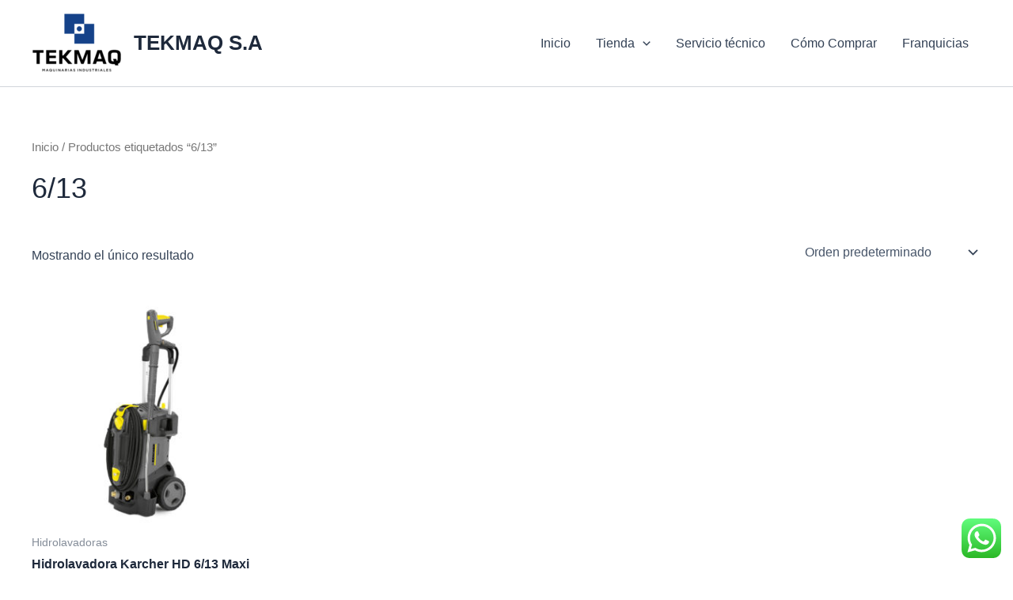

--- FILE ---
content_type: application/javascript; charset=utf-8
request_url: https://us1-search.doofinder.com/5/script/2fea51626114181e207fa27e53b88ff0.js
body_size: 759
content:
(function() {

  function insertScript(content, type, id) {
    var s = document.createElement('script');
    var body = document.querySelector('body');
    s.type = type;
    if (id) {
      s.id = id;
    }
    s.innerText = content;
    body.appendChild(s);
  }

  function insertCSS(content) {
    var sheet = document.createElement('style');
    var head = document.querySelector('head');
    sheet.type = 'text/css';

    sheet.innerText = content;
    head.appendChild(sheet);
  }






}());

(function(d,t,u){var f=d.createElement(t),s=d.getElementsByTagName(t)[0];
f.async=1;f.src=u;f.setAttribute('charset','utf-8');
s.parentNode.insertBefore(f,s)}(document,'script',[
  '//cdn.doofinder.com/media/js/doofinder-',
  ((window.location.pathname + window.location.search).indexOf('/?s=') > -1) ? 'embedded' : 'classic',
  '.7.latest.min.js'
].join('')));

  var dfClassicLayers = [{
    "hashid": "2fea51626114181e207fa27e53b88ff0",
    "zone": "us1",
    "display": {
      "lang": "es",
      "width": "65%",
      "align": "center",
      "dtop": 1,
      "dleft": 0,
      "facets": {
        "width": "250px",
        "attached": "left"
      }
    },
    "queryInput": "input[name='s'], #woocommerce-product-search-field-0",
    "mobile": {
        "toggleInput": "input[name='s'], #woocommerce-product-search-field-1",
        "display": {
           "initialSearch": true
        }
    }
  }];

var dfEmbeddedLoaded = function(instance) {
  var query = (doofinder.core.util.qs.parse(
    window.location.search.substr(1)
  ).s || "").trim();
  instance.layer.launch(query);
};

var dfEmbeddedLayers = [{
  "hashid": "2fea51626114181e207fa27e53b88ff0",
  "zone": "us1",
  "display": {
    "lang": "es",
    "insertionPoint": ".content-area.primary"
  },
  "queryInput": "input[name='s'], #woocommerce-product-search-field-0",
  "callbacks": {
    "loaded": dfEmbeddedLoaded
  }
}];
